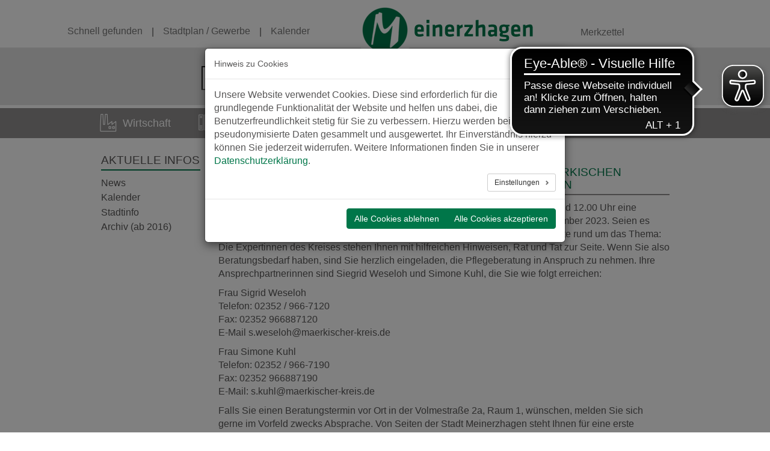

--- FILE ---
content_type: text/html; charset=utf-8
request_url: https://www.meinerzhagen.de/aktuelle-infos/detailseite-aktuelles/persoenlich-und-individuell-pflegeberatung-des-maerkischen-kreises-am-mittwoch-wieder-vor-ort-in-meinerzhagen
body_size: 11167
content:
<!DOCTYPE html>
<html lang="de">
<head>

<meta charset="utf-8">
<!-- 
	build by sitepackagebuilder.com

	This website is powered by TYPO3 - inspiring people to share!
	TYPO3 is a free open source Content Management Framework initially created by Kasper Skaarhoj and licensed under GNU/GPL.
	TYPO3 is copyright 1998-2026 of Kasper Skaarhoj. Extensions are copyright of their respective owners.
	Information and contribution at https://typo3.org/
-->


<link rel="icon" href="/typo3conf/ext/sit_configmeinerzhagen/Resources/Public/Icons/Favicon/favicon.ico" type="image/vnd.microsoft.icon">
<title>Persönlich und individuell: Pflegeberatung des Märkischen Kreises am Mittwoch wieder vor Ort in Meinerzhagen</title>
<meta http-equiv="x-ua-compatible" content="IE=edge">
<meta name="generator" content="TYPO3 CMS">
<meta name="viewport" content="initial-scale=1.0, width=device-width, maximum-scale=1.0, user-scalable=no">
<meta name="robots" content="index,follow">
<meta property="og:title" content="Persönlich und individuell: Pflegeberatung des Märkischen Kreises am Mittwoch wieder vor Ort in Meinerzhagen">
<meta property="og:type" content="article">
<meta property="og:url" content="http://www.meinerzhagen.de/aktuelle-infos/detailseite-aktuelles/persoenlich-und-individuell-pflegeberatung-des-maerkischen-kreises-am-mittwoch-wieder-vor-ort-in-meinerzhagen">
<meta property="og:image" content="http://www.meinerzhagen.de/fileadmin/_processed_/2/7/csm_20230918_Pflegeberatung__c__pixabay_2b5b7dbe20.png">
<meta property="og:image:width" content="500">
<meta property="og:image:height" content="500">
<meta name="twitter:card" content="summary">
<meta name="msapplication-tilecolor" content="#ffffff">
<meta name="msapplication-tileimage" content="/typo3conf/ext/sit_configmeinerzhagen/Resources/Public/Icons/Favicon/ms-icon-144x144.png">
<meta name="theme-color" content="#ffffff">
<meta name="apple-mobile-web-app-capable" content="no">


<link rel="stylesheet" href="/typo3temp/assets/css/7015c8c4ac5ff815b57530b221005fc6.css?1729196203" media="all">
<link rel="stylesheet" href="/typo3conf/ext/citko_abfall/Resources/Public/Css/citko_abfall.css?1750863017" media="all">
<link rel="stylesheet" href="/typo3conf/ext/citko_abfall/Resources/Public/JavaScript/Select2/css/select2.css?1750863017" media="screen">
<link rel="stylesheet" href="/typo3conf/ext/citko_abfall/Resources/Public/Css/ajaxsearch.css?1750863017" media="screen">
<link rel="stylesheet" href="/typo3conf/ext/cookieman/Resources/Public/Themes/bootstrap3-modal/cookieman-theme.min.css?1709753148" media="all">
<link rel="stylesheet" href="/typo3conf/ext/citko_galleryslider/Resources/Public/css/style.css?1760540356" media="all">
<link rel="stylesheet" href="/typo3conf/ext/citko_solr/Resources/Public/Css/basic.css?1744210037" media="screen">
<link rel="stylesheet" href="/typo3conf/ext/sit_configmeinerzhagen/Resources/Public/Css2/cookieman.css?1711367610" media="all">
<link rel="stylesheet" href="/typo3conf/ext/sit_configmeinerzhagen/Resources/Public/Css/layout.min.css?1717588180" media="all">



<script src="/typo3temp/assets/compressed/merged-8d96714914592be135adda3a5d387d3e-04914f7deaa35fd88345516e043eb1c0.js?1729196203"></script>


<link sizes="57x57" rel="apple-touch-icon" href="/typo3conf/ext/sit_configmeinerzhagen/Resources/Public/Icons/Favicon/apple-icon-57x57.png" />
<link sizes="60x60" rel="apple-touch-icon" href="/typo3conf/ext/sit_configmeinerzhagen/Resources/Public/Icons/Favicon/apple-icon-60x60.png" />
<link sizes="72x72" rel="apple-touch-icon" href="/typo3conf/ext/sit_configmeinerzhagen/Resources/Public/Icons/Favicon/apple-icon-72x72.png" />
<link sizes="76x76" rel="apple-touch-icon" href="/typo3conf/ext/sit_configmeinerzhagen/Resources/Public/Icons/Favicon/apple-icon-76x76.png" />
<link sizes="114x114" rel="apple-touch-icon" href="/typo3conf/ext/sit_configmeinerzhagen/Resources/Public/Icons/Favicon/apple-icon-114x114.png" />
<link sizes="120x120" rel="apple-touch-icon" href="/typo3conf/ext/sit_configmeinerzhagen/Resources/Public/Icons/Favicon/apple-icon-120x120.png" />
<link sizes="144x144" rel="apple-touch-icon" href="/typo3conf/ext/sit_configmeinerzhagen/Resources/Public/Icons/Favicon/apple-icon-144x144.png" />
<link sizes="152x152" rel="apple-touch-icon" href="/typo3conf/ext/sit_configmeinerzhagen/Resources/Public/Icons/Favicon/apple-icon-152x152.png" />
<link sizes="180x180" rel="apple-touch-icon" href="/typo3conf/ext/sit_configmeinerzhagen/Resources/Public/Icons/Favicon/apple-icon-180x180.png" />
<link sizes="192x192" rel="icon" href="/typo3conf/ext/sit_configmeinerzhagen/Resources/Public/Icons/Favicon/android-icon-192x192.png" type="image/png" />
<link sizes="32x32" rel="icon" href="/typo3conf/ext/sit_configmeinerzhagen/Resources/Public/Icons/Favicon/favicon-32x32.png" type="image/png" />
<link sizes="96x96" rel="icon" href="/typo3conf/ext/sit_configmeinerzhagen/Resources/Public/Icons/Favicon/favicon-96x96.png" type="image/png" />
<link sizes="16x16" rel="icon" href="/typo3conf/ext/sit_configmeinerzhagen/Resources/Public/Icons/Favicon/favicon-16x16.png" type="image/png" />
<link rel="manifest" href="/typo3conf/ext/sit_configmeinerzhagen/Resources/Public/Icons/Favicon/manifest.json" />
<link rel="canonical" href="https://www.meinerzhagen.de/aktuelle-infos/detailseite-aktuelles/persoenlich-und-individuell-pflegeberatung-des-maerkischen-kreises-am-mittwoch-wieder-vor-ort-in-meinerzhagen"/>
</head>
<body class="is-subsite">


        
        

        <!--[if lt IE 9]>
        <script src="https://oss.maxcdn.com/libs/html5shiv/3.7.0/html5shiv.js"></script>
        <script src="https://oss.maxcdn.com/libs/respond.js/1.4.2/respond.min.js"></script>
        <![endif]-->
   
        <!--[if IE 7]>
        <link rel="stylesheet" href="/typo3conf/ext/sit_configmeinerzhagen/Resources/Public/Css/layout-ie7.min.css" />
        <![endif]-->

        

        
        
        
        
        
        
        
        
        
        
        
        
        
        

        
        
        
    

        <script>
            var _environment={'appContext': 'Production'}
            var _app={};
        </script>
    


        
        
            
        

        <nav class="navbar navbar-default navbar-mz navbar-static-top navbar-mz-smaller navbar-static-top">
            <div class="brand">
                <a href="/"><img src="/typo3temp/assets/_processed_/b/e/csm_m_logo_round_d0102700a8.png"  class="logo"  alt="Meinerzhagen" title="zur Startseite" ><img src="/typo3conf/ext/sit_configmeinerzhagen/Resources/Public/Images/m_logo_schrift.png"  class="text"  alt="Meinerzhagen" title="zur Startseite" ></a>
            </div>

            <div class="container-fluid">
                <div class="navbar-header">
                    <button type="button" class="navbar-toggle" data-toggle="collapse" data-target="#menu_toggle">
                        <span class="sr-only">Navigation</span>
                        <span class="icon-bar"></span>
                        <span class="icon-bar"></span>
                        <span class="icon-bar"></span>
                    </button>
                </div>

                <div class="collapse navbar-collapse " id="menu_toggle">
                    <div class="nav-mz left">
                        <ul class="nav navbar-nav navbar-right"><li class="hidden"><a href="#page-top"></a></li><li id="dropdown-popular"><a href="#"><span class="hidden-sm">Schnell </span>gefunden</a><ul class="dropdown-menu dropdown-mz dropdown-popular"><li class="circle">Abstand</li><li><a href="/aktuelle-infos/news">News</a></li><li><a href="https://www.o-sp.de/meinerzhagen/">Stadtplanungsportal</a></li><li><a href="/rathaus/buergerservice/wahlen">Wahlen</a></li><li><a href="/aktuelle-infos/kalender/veranstaltungskalender-meinerzhagen">Veranstaltungskalender</a></li><li><a href="/rathaus/planen-bauen-wohnen/abfallkalender-online-und-abfuhrerinnerungen">Abfallkalender</a></li><li><a href="/aktuelle-infos/stadtinfo/oeffnungszeiten">Öffnungszeiten</a></li><li><a href="http://meinerzhagen.ratsinfomanagement.net/" target="_blank" rel="noreferrer">Ratsinformationssystem</a></li><li><a href="/aktuelle-infos/stadtinfo/webcam">Webcam</a></li><li><a href="https://portal.kommunale.it/meinerzhagen/">Serviceportal</a></li><li><a href="/rathaus/serviceportal/formulare">Formulare</a></li><li><a href="/aktuelle-infos/news/baustellen">Baustellen</a></li></ul></li><li class="seperator hidden-xs">|</li><li><a href="https://www.map-one.eu/Meinerzhagen/">Stadtplan / Gewerbe</a></li><li class="seperator hidden-xs">|</li><li><a href="/aktuelle-infos/kalender">Kalender</a></li></ul>
                    </div>

                    <div class="nav-mz right">
                        <ul class="nav navbar-nav navbar-left"><li id="dropdown-bookmark"><a href="#">Merkzettel</a><ul class="dropdown-menu dropdown-mz dropdown-bookmark"><li class="circle"></li><li><ul id="merkzettel"></ul></li></ul></li></ul>
                    </div>
                </div>
            </div>
        </nav>
    

        
        
        
                
            

        <header class="header-mz header-mz-smaller">
            
            
        <div class="search container-fluid">
            <div class="row">
                <div class="col-sm-3"></div>
                <div class="col-sm-6">
                            <form method="get" class="form-search" action="/suche" id="searchform">
            <label for="search_q" class="hidden">Schnell-Suche</label>
            <i class="mz mz-lupe"></i>
            <input type="search" id="search_q" placeholder="Geben Sie hier Ihren Suchbegriff ein!" name="q" autocomplete="off" />
            <input type="submit" name="searchsubmit" id="searchsubmit" value="suchen"  class="hidden"/>
            <a href="/#" onclick="$('#searchform').submit(); return false;" id="startsearch" title="Hier klicken um die Suche auszuführen">
                <span class="hidden">Suche starten</span>
            </a>
        </form>

        <div id="solr-ajax-searchresult" class="results"></div>
                </div>
                <div class="col-sm-3"></div>
            </div>
        </div>
    

            
                    
        <div class="icons container-fluid standardseite">
            <div class="border hidden-xs"></div>
            <div class="container">
                <div class="row">
                    <div class="listitem col-xs-2 col-sm-2 col-md-10-6th col-md-offset-1"><a href="/wirtschaft" uid="16"><i class="mz mz-wirtschaft"></i><div class="text"><span class="hidden-xs">Wirtschaft</span></div></a></div><div class="listitem col-xs-2 col-sm-2 col-md-10-6th"><a href="/rathaus" uid="17"><i class="mz mz-verwaltung"></i><div class="text"><span class="hidden-xs">Rathaus</span></div></a></div><div class="listitem col-xs-2 col-sm-2 col-md-10-6th"><a href="/tourismus" uid="18"><i class="mz mz-tourismus-freizeit"></i><div class="text"><span class="hidden-xs">Tourismus</span></div></a></div><div class="listitem col-xs-2 col-sm-2 col-md-10-6th"><a href="/familie" uid="19"><i class="mz mz-familie"></i><div class="text"><span class="hidden-xs">Familie</span></div></a></div><div class="listitem col-xs-2 col-sm-2 col-md-10-6th"><a href="/bildung" uid="20"><i class="mz mz-bildung"></i><div class="text"><span class="hidden-xs">Bildung</span></div></a></div><div class="listitem col-xs-2 col-sm-2 col-md-10-6th active"><a href="/aktuelle-infos/news" uid="21"><i class="mz mz-aktuelles"></i><div class="text"><span class="hidden-xs">Aktuelle Infos</span></div></a></div><div class="subm overlay-menu-mz" id="id16" uid="16"><a href="/wirtschaft" class="hidden">Wirtschaft</a><div class="row"><div class="col-sm-3"><a href="/wirtschaft/wirtschaft"><h3 class="underline-green">Wirtschaft</h3></a><ul class="no-bullets"><li><a href="/wirtschaft/wirtschaft/wirtschaftsstandort">Wirtschaftsstandort</a></li><li><a href="/wirtschaft/wirtschaft/wirtschaftsfoerderung">Wirtschaftsförderung</a></li></ul></div><div class="col-sm-3"><a href="/wirtschaft/vor-ort"><h3 class="underline-green">Vor Ort</h3></a><ul class="no-bullets"><li><a href="/wirtschaft/vor-ort/branchenregister">Branchenregister</a></li><li><a href="/wirtschaft/vor-ort/neueroeffnung-und-umzuege">Neueröffnung und Umzüge</a></li><li><a href="/wirtschaft/vor-ort/gewerbegebiete">Gewerbegebiete</a></li><li><a href="/wirtschaft/vor-ort/immobilienboerse">Immobilienbörse</a></li><li><a href="/wirtschaft/vor-ort/einzelhandel">Einzelhandel</a></li><li><a href="/wirtschaft/vor-ort/fachkraefte">Fachkräfte</a></li><li><a href="/aktuelle-infos/news/ausschreibungen">Ausschreibungen</a></li></ul></div><div class="col-sm-3"><a href="/wirtschaft/extras"><h3 class="underline-green">Extras</h3></a><ul class="no-bullets"><li><a href="/wirtschaft/extras/foerdermoeglichkeiten-fuer-unternehmen">Fördermöglichkeiten für Unternehmen</a></li><li><a href="/wirtschaft/extras/informationen-links">Informationen / Links</a></li><li><a href="/rathaus/planen-bauen-wohnen/stadtplanung-stadtentwicklung/stadtentwicklung/regionale-2013">Regionale 2013</a></li><li><a href="/rathaus/planen-bauen-wohnen/stadtplanung-stadtentwicklung/stadtentwicklung/leader-foerderprogramm-laendlicher-raum">Projekt LEADER</a></li><li><a href="/wirtschaft/extras/stadt-mit-vielen-facetten">Stadt mit vielen Facetten</a></li></ul></div><div class="col-sm-3"><a href="/wirtschaft/aktuelles-aus-wirtschaft"><h3 class="underline-green">Aktuelles aus "Wirtschaft"</h3></a><ul class="no-bullets"><li><a href="/wirtschaft/aktuelles-aus-wirtschaft/aktuelles">Aktuelles</a></li></ul></div></div></div><div class="subm overlay-menu-mz" id="id17" uid="17"><a href="/rathaus" class="hidden">Rathaus</a><div class="row"><div class="col-sm-3"><a href="/rathaus/serviceportal"><h3 class="underline-green">Bürgerservice</h3></a><ul class="no-bullets"><li><a href="/rathaus/serviceportal/anliegen-a-z">Anliegen A-Z</a></li><li><a href="/rathaus/buergerservice/ansprechpartner">Ansprechpartner</a></li><li><a href="/rathaus/buergerservice/breitbandausbau">Breitbandausbau und Mobilfunk</a></li><li><a href="https://portal.kommunale.it/meinerzhagen/">Serviceportal</a></li><li><a href="https://meinerzhagen.ratsinfomanagement.net/" target="_blank" rel="noreferrer">Ratsinformationssystem</a></li><li><a href="/rathaus/serviceportal/formulare">Formulare</a></li><li><a href="/rathaus/katastrophenschutz">Bevölkerungsschutz</a></li><li><a href="/rathaus/buergerservice/klimaschutz">Klimaschutz</a></li><li><a href="/rathaus/planen-bauen-wohnen/stadtplanung-stadtentwicklung/stadtentwicklung/regionale-2013">Regionale 2013</a></li><li><a href="/rathaus/buergerservice/wahlen">Wahlen</a></li><li><a href="/rathaus/buergerservice/ortsrecht">Ortsrecht</a></li><li><a href="/aktuelle-infos/stadtinfo">Stadtinfo</a></li><li><a href="/aktuelle-infos/stadtinfo/oeffnungszeiten">Öffnungszeiten</a></li></ul></div><div class="col-sm-3"><a href="/rathaus/zentrale-dienste"><h3 class="underline-green">Zentrale Dienste</h3></a><ul class="no-bullets"><li><a href="/rathaus/zentrale-dienste/organisation">Organisation</a></li><li><a href="/rathaus/zentrale-dienste/finanzen">Finanzen</a></li><li><a href="/rathaus/zentrale-dienste/partnerstaedte">Partnerstädte</a></li><li><a href="/rathaus/zentrale-dienste/gleichstellungsbeauftragte">Gleichstellungsbeauftragte</a></li><li><a href="/rathaus/zentrale-dienste/datenschutzbeauftragter">Datenschutzbeauftragter</a></li><li><a href="/rathaus/zentrale-dienste/personalrat">Personalrat</a></li><li><a href="/rathaus/zentrale-dienste/schwerbehindertenshyvertretung">Schwerbehinderten&shyvertretung</a></li></ul></div><div class="col-sm-3"><a href="/rathaus/planen-bauen-wohnen"><h3 class="underline-green">Planen, Bauen & Wohnen</h3></a><ul class="no-bullets"><li><a href="/rathaus/planen-bauen-wohnen/stadtplanung-stadtentwicklung">Stadtplanung / Stadtentwicklung</a></li><li><a href="/rathaus/planen-bauen-wohnen/regionale-2025">REGIONALE 2025</a></li><li><a href="/rathaus/planen-bauen-wohnen/strassen-abwasser-gewaesser">Straßen, Abwasser, Gewässer</a></li><li><a href="/rathaus/planen-bauen-wohnen/gruen-und-freiflaechen-friedhoefe">Grün- und Freiflächen, Friedhöfe</a></li><li><a href="/rathaus/planen-bauen-wohnen/oeffentliche-gebaeude">Öffentliche Gebäude</a></li><li><a href="/rathaus/planen-bauen-wohnen/denkmalschutz-pflege">Denkmalschutz & -pflege</a></li><li><a href="/rathaus/planen-bauen-wohnen/gebuehren-und-beitraege">Gebühren und Beiträge</a></li><li><a href="/rathaus/planen-bauen-wohnen/abfallentsorgung">Abfallentsorgung</a></li><li><a href="/rathaus/planen-bauen-wohnen/baubetriebshof">Baubetriebshof</a></li><li><a href="/rathaus/planen-bauen-wohnen/vermessung">Vermessung</a></li><li><a href="/rathaus/planen-bauen-wohnen/strassen-und-wegekonzept">Straßen- und Wegekonzept</a></li><li><a href="/rathaus/planen-bauen-wohnen/laendliches-wegenetzkonzept">ländliches Wegenetzkonzept</a></li><li><a href="/rathaus/planen-bauen-wohnen/aktuelles">Aktuelles</a></li></ul></div><div class="col-sm-3"><a href="/rathaus/aktuelles-aus-rathaus"><h3 class="underline-green">Aktuelles aus "Rathaus"</h3></a><ul class="no-bullets"><li><a href="/rathaus/aktuelles-aus-rathaus/aktuelles">Aktuelles</a></li><li><a href="/aktuelle-infos/news/bekanntmachungen">Bekanntmachungen</a></li><li><a href="/aktuelle-infos/news/ausschreibungen">Ausschreibungen</a></li><li><a href="/aktuelle-infos/news/stellenangebote">Stellenangebote</a></li><li><a href="/aktuelle-infos/vergaben">Vergaben</a></li></ul></div></div></div><div class="subm overlay-menu-mz" id="id18" uid="18"><a href="/tourismus" class="hidden">Tourismus</a><div class="row"><div class="col-sm-3"><a href="/tourismus/sauerland-hoehenflug"><h3 class="underline-green">Sauerland Höhenflug</h3></a><ul class="no-bullets"><li><a href="/tourismus/sauerland-hoehenflug/anfahrt">Anfahrt</a></li><li><a href="/tourismus/sauerland-hoehenflug/fernwanderweg-sauerland-hoehenflug">Fernwanderweg Sauerland Höhenflug</a></li><li><a href="/tourismus/sauerland-hoehenflug/zuwege-sauerland-hoehenflug">Zuwege Sauerland Höhenflug</a></li><li><a href="/tourismus/sauerland-hoehenflug/rundwanderweg-sauerland-hoehenflug">Rundwanderweg Sauerland Höhenflug</a></li></ul></div><div class="col-sm-3"><a href="/tourismus/aktiv"><h3 class="underline-green">Aktiv</h3></a><ul class="no-bullets"><li><a href="https://www.wanderbares-m.de/stadtspaziergang-meinerzhagen/">Stadtspaziergang</a></li><li><a href="/tourismus/aktiv/wandern">Wandern</a></li><li><a href="/tourismus/aktiv/freizeitangebote">Freizeitangebote</a></li><li><a href="/tourismus/aktiv/sehenswertes">Sehenswertes</a></li><li><a href="/tourismus/aktiv/erlebnis-natur">Erlebnis Natur</a></li></ul></div><div class="col-sm-3"><a href="/tourismus/gastronomie-und-uebernachtung"><h3 class="underline-green">Gastronomie und Übernachtung</h3></a><ul class="no-bullets"><li><a href="/tourismus/gastronomie-und-uebernachtung/uebernachtung">Übernachtung</a></li><li><a href="/tourismus/gastronomie-und-uebernachtung/gastronomie">Gastronomie</a></li></ul></div><div class="col-sm-3"><a href="/tourismus/aktuelles-aus-tourismus"><h3 class="underline-green">Aktuelles aus "Tourismus"</h3></a><ul class="no-bullets"><li><a href="/aktuelle-infos/kalender/veranstaltungskalender-meinerzhagen">Veranstaltungskalender Meinerzhagen</a></li><li><a href="/tourismus/aktuelles-aus-tourismus/bestellformular-fuer-infomaterial">Bestellformular für Infomaterial</a></li><li><a href="/tourismus/aktuelles-aus-tourismus/tourismusverbaende">Tourismusverbände</a></li></ul></div></div></div><div class="subm overlay-menu-mz" id="id19" uid="19"><a href="/familie" class="hidden">Familie</a><div class="row"><div class="col-sm-3"><a href="/familie/leben-in-meinerzhagen"><h3 class="underline-green">Leben in Meinerzhagen</h3></a><ul class="no-bullets"><li><a href="/familie/leben-in-meinerzhagen/wohnen-in-meinerzhagen">Wohnen in Meinerzhagen</a></li><li><a href="/familie/leben-in-meinerzhagen/awo-beratungsstelle">AWO - Beratungsstelle</a></li><li><a href="/familie/leben-in-meinerzhagen/ehrenamt">Ehrenamt</a></li><li><a href="/familie/leben-in-meinerzhagen/angebote-fuer-senioren">Angebote für Senioren</a></li><li><a href="/familie/leben-in-meinerzhagen/gemeinnuetzige-einrichtungen-und-beratungsstellen">Gemeinnützige Einrichtungen und Beratungsstellen</a></li></ul></div><div class="col-sm-3"><a href="/familie/arbeiten-in-meinerzhagen"><h3 class="underline-green">Arbeiten in Meinerzhagen</h3></a><ul class="no-bullets"><li><a href="/wirtschaft/wirtschaft/wirtschaftsstandort">Wirtschaftsstandort Meinerzhagen</a></li><li><a href="http://www.jobboerse.arbeitsagentur.de/">Stellenangebote in Meinerzhagen (Agentur für Arbeit)</a></li><li><a href="/familie/leben-in-meinerzhagen/ehrenamt">Ehrenamt</a></li><li><a href="/wirtschaft/vor-ort/gewerbegebiete">Gewerbegebiete</a></li><li><a href="/aktuelle-infos/stadtinfo/zahlen-daten-fakten">Zahlen, Daten, Fakten</a></li></ul></div><div class="col-sm-3"><a href="/familie/aufwachsen-in-meinerzhagen"><h3 class="underline-green">Aufwachsen in Meinerzhagen</h3></a><ul class="no-bullets"><li><a href="/familie/aufwachsen-in-meinerzhagen/neugeborenenempfang">Neugeborenenempfang</a></li><li><a href="/familie/aufwachsen-in-meinerzhagen/kinderbetreuung">Kinderbetreuung</a></li><li><a href="/rathaus/planen-bauen-wohnen/gruen-und-freiflaechen-friedhoefe/spielplaetze">Spielplätze in Meinerzhagen</a></li><li><a href="/familie/aufwachsen-in-meinerzhagen/jugendzentrum-meinerzhagen">Jugendzentrum Meinerzhagen</a></li><li><a href="/familie/aufwachsen-in-meinerzhagen/jugendtreff-valbert">Jugendtreff Valbert</a></li><li><a href="/familie/aufwachsen-in-meinerzhagen/mobile/aufsuchende-jugenarbeit-meinerzhagen">Mobile/Aufsuchende Jugendarbeit</a></li><li><a href="/bildung/schulbildung">Schulen in Meinerzhagen</a></li></ul></div><div class="col-sm-3"><a href="/familie/aktuelles-aus-familie"><h3 class="underline-green">Aktuelles aus "Familie"</h3></a></div></div></div><div class="subm overlay-menu-mz" id="id20" uid="20"><a href="/bildung" class="hidden">Bildung</a><div class="row"><div class="col-sm-3"><a href="/bildung/schulbildung"><h3 class="underline-green">Schulbildung</h3></a><ul class="no-bullets"><li><a href="/bildung/schulbildung/formular-einschulung">Formular Einschulung</a></li><li><a href="https://www.meinerzhagen.de/rathaus/serviceportal/anliegen-a-z/offener-ganztag">Offener Ganztag</a></li><li><a href="/familie/aufwachsen-in-meinerzhagen/kinderbetreuung">Vorschulzeit</a></li><li><a href="/bildung/schulbildung/schulen-in-meinerzhagen">Schulen in Meinerzhagen</a></li><li><a href="/bildung/schulbildung/sonderpaedagogische-foerderung-und-inklusion">Sonderpädagogische Förderung und Inklusion</a></li><li><a href="/bildung/schulbildung/schulpsychologische-beratungsstelle">Schulpsychologische Beratungsstelle</a></li><li><a href="/bildung/schulbildung/herkunftssprachlicher-unterricht">Herkunftssprachlicher Unterricht</a></li></ul></div><div class="col-sm-3"><a href="/bildung/weitere-bildungsangebote"><h3 class="underline-green">Weitere Bildungsangebote</h3></a><ul class="no-bullets"><li><a href="/bildung/weitere-bildungsangebote/musikschule-volmetal">Musikschule Volmetal</a></li><li><a href="/bildung/weitere-bildungsangebote/stadtbuecherei-meinerzhagen">Stadtbücherei Meinerzhagen</a></li></ul></div><div class="col-sm-3"><a href="/bildung/kultur-und-sport"><h3 class="underline-green">Kultur und Sport</h3></a><ul class="no-bullets"><li><a href="/tourismus/aktiv/freizeitangebote/sport">Sport</a></li><li><a href="/tourismus/aktiv/freizeitangebote/kultur-erleben">Kultur erleben</a></li><li><a href="/bildung/kultur-und-sport/stadtarchiv">Stadtarchiv</a></li><li><a href="/bildung/kultur-und-sport/stadtgeschichte">Stadtgeschichte</a></li><li><a href="/bildung/kultur-und-sport/stadthalle-meinerzhagen">Stadthalle Meinerzhagen</a></li><li><a href="/bildung/kultur-und-sport/heimat-preis">Heimat-Preis</a></li></ul></div><div class="col-sm-3"><a href="/bildung/aktuelles-aus-bildung"><h3 class="underline-green">Aktuelles aus "Bildung"</h3></a></div></div></div><div class="subm overlay-menu-mz" id="id21" uid="21"><a href="/aktuelle-infos/news" class="hidden">Aktuelle Infos</a><div class="row"><div class="col-sm-3"><a href="/aktuelle-infos/news"><h3 class="underline-green">News</h3></a><ul class="no-bullets"><li><a href="/aktuelle-infos/news/bekanntmachungen">Bekanntmachungen</a></li><li><a href="/aktuelle-infos/news/ausschreibungen">Ausschreibungen</a></li><li><a href="/aktuelle-infos/news/stellenangebote">Stellenangebote</a></li><li><a href="/aktuelle-infos/news/baustellen">Baustellen</a></li><li><a href="/aktuelle-infos/vergaben">Vergaben</a></li></ul></div><div class="col-sm-3"><a href="/aktuelle-infos/kalender"><h3 class="underline-green">Kalender</h3></a><ul class="no-bullets"><li><a href="/aktuelle-infos/kalender/veranstaltungskalender-meinerzhagen">Veranstaltungskalender Meinerzhagen</a></li><li><a href="http://www.kuk-verein.de/">KUK: Verein für Kultur und Kommunikation</a></li><li><a href="http://meinerzhagen.ratsinfomanagement.net/termine">Sitzungstermine</a></li></ul></div><div class="col-sm-3"><a href="/aktuelle-infos/stadtinfo"><h3 class="underline-green">Stadtinfo</h3></a><ul class="no-bullets"><li><a href="/aktuelle-infos/stadtinfo/oeffnungszeiten">Öffnungszeiten</a></li><li><a href="/aktuelle-infos/stadtinfo/bankverbindung-der-stadtverwaltung">Bankverbindung der Stadtverwaltung</a></li><li><a href="/aktuelle-infos/stadtinfo/zahlen-daten-fakten">Zahlen-Daten-Fakten</a></li><li><a href="/aktuelle-infos/stadtinfo/anfahrt-und-stadtplan">Anfahrt und Stadtplan</a></li><li><a href="/aktuelle-infos/stadtinfo/webcam">Webcam</a></li><li><a href="/aktuelle-infos/stadtinfo/notdienst">Notdienst</a></li><li><a href="/aktuelle-infos/stadtinfo/freies-wlan-meinerzhagen">Freies WLAN Meinerzhagen</a></li><li><a href="/bildung/kultur-und-sport/stadtgeschichte">Stadtgeschichte</a></li><li><a href="/wirtschaft/vor-ort/branchenregister">Was finde ich wo?</a></li><li><a href="/aktuelle-infos/stadtinfo/parkmoeglichkeiten-innenstadt">Parkmöglichkeiten Innenstadt</a></li></ul></div><div class="col-sm-3"><a href="/aktuelle-infos/archiv-ab-2016"><h3 class="underline-green">Archiv (ab 2016)</h3></a></div></div></div><div class="subm overlay-menu-mz" id="id1045" uid="1045"><a href="/ukrainehilfe" class="hidden">Ukrainehilfe</a><div class="row"><div class="col-sm-3"><a href="/aktuelle-infos-ukraine-hilfe"><h3 class="underline-green">Aktuelle Infos Ukrainehilfe / Актуальна інформація</h3></a></div><div class="col-sm-3"><a href="/ukrainehilfe/angebote-fuer-gefluechtete-1/angebote-/-propoziciji"><h3 class="underline-green">Angebote für Geflüchtete / ПРОПОЗИЦІЯ ДЛЯ БІЖЕНЦІВ</h3></a></div></div></div><div class="subm overlay-menu-mz hidden" id="id1140" uid="1140"><a href="/850-jahre" class="hidden">850 Jahre</a></div><div class="subm overlay-menu-mz hidden" id="id1139" uid="1139"><a href="/2" class="hidden">Kontakt</a></div>
                </div>
            </div>
        </div>
    
                
        </header>
    

        <div class="submenu-wrapper">
            <div class="container-fluid submenu">
                <div class="row subm" id="id16" uid="16" style="display: none;"><a href="/wirtschaft" class="hidden">Wirtschaft</a><div class="col-lg-3 col-xs-6 col-sm-3 col-md-3 col-md-offset-0"><a href="/wirtschaft/wirtschaft"><h3>Wirtschaft</h3></a><ul><li><a href="/wirtschaft/wirtschaft/wirtschaftsstandort">Wirtschaftsstandort</a></li><li><a href="/wirtschaft/wirtschaft/wirtschaftsfoerderung">Wirtschaftsförderung</a></li></ul></div><div class="col-lg-3 col-xs-6 col-sm-3 col-md-2"><a href="/wirtschaft/vor-ort"><h3>Vor Ort</h3></a><ul><li><a href="/wirtschaft/vor-ort/branchenregister">Branchenregister</a></li><li><a href="/wirtschaft/vor-ort/neueroeffnung-und-umzuege">Neueröffnung und Umzüge</a></li><li><a href="/wirtschaft/vor-ort/gewerbegebiete">Gewerbegebiete</a></li><li><a href="/wirtschaft/vor-ort/immobilienboerse">Immobilienbörse</a></li><li><a href="/wirtschaft/vor-ort/einzelhandel">Einzelhandel</a></li><li><a href="/wirtschaft/vor-ort/fachkraefte">Fachkräfte</a></li><li><a href="/aktuelle-infos/news/ausschreibungen">Ausschreibungen</a></li></ul></div><div class="col-lg-3 col-xs-6 col-sm-3 col-md-2"><a href="/wirtschaft/extras"><h3>Extras</h3></a><ul><li><a href="/wirtschaft/extras/foerdermoeglichkeiten-fuer-unternehmen">Fördermöglichkeiten für Unternehmen</a></li><li><a href="/wirtschaft/extras/informationen-links">Informationen / Links</a></li><li><a href="/rathaus/planen-bauen-wohnen/stadtplanung-stadtentwicklung/stadtentwicklung/regionale-2013">Regionale 2013</a></li><li><a href="/rathaus/planen-bauen-wohnen/stadtplanung-stadtentwicklung/stadtentwicklung/leader-foerderprogramm-laendlicher-raum">Projekt LEADER</a></li><li><a href="/wirtschaft/extras/stadt-mit-vielen-facetten">Stadt mit vielen Facetten</a></li></ul></div><div class="col-lg-3 col-xs-6 col-sm-3 col-md-2"><a href="/wirtschaft/aktuelles-aus-wirtschaft"><h3>Aktuelles aus "Wirtschaft"</h3></a><ul><li><a href="/wirtschaft/aktuelles-aus-wirtschaft/aktuelles">Aktuelles</a></li></ul></div></div><div class="row subm" id="id17" uid="17" style="display: none;"><a href="/rathaus" class="hidden">Rathaus</a><div class="col-lg-3 col-xs-6 col-sm-3 col-md-3 col-md-offset-0"><a href="/rathaus/serviceportal"><h3>Bürgerservice</h3></a><ul><li><a href="/rathaus/serviceportal/anliegen-a-z">Anliegen A-Z</a></li><li><a href="/rathaus/buergerservice/ansprechpartner">Ansprechpartner</a></li><li><a href="/rathaus/buergerservice/breitbandausbau">Breitbandausbau und Mobilfunk</a></li><li><a href="https://portal.kommunale.it/meinerzhagen/">Serviceportal</a></li><li><a href="https://meinerzhagen.ratsinfomanagement.net/" target="_blank" rel="noreferrer">Ratsinformationssystem</a></li><li><a href="/rathaus/serviceportal/formulare">Formulare</a></li><li><a href="/rathaus/katastrophenschutz">Bevölkerungsschutz</a></li><li><a href="/rathaus/buergerservice/klimaschutz">Klimaschutz</a></li><li><a href="/rathaus/planen-bauen-wohnen/stadtplanung-stadtentwicklung/stadtentwicklung/regionale-2013">Regionale 2013</a></li><li><a href="/rathaus/buergerservice/wahlen">Wahlen</a></li><li><a href="/rathaus/buergerservice/ortsrecht">Ortsrecht</a></li><li><a href="/aktuelle-infos/stadtinfo">Stadtinfo</a></li><li><a href="/aktuelle-infos/stadtinfo/oeffnungszeiten">Öffnungszeiten</a></li></ul></div><div class="col-lg-3 col-xs-6 col-sm-3 col-md-2"><a href="/rathaus/zentrale-dienste"><h3>Zentrale Dienste</h3></a><ul><li><a href="/rathaus/zentrale-dienste/organisation">Organisation</a></li><li><a href="/rathaus/zentrale-dienste/finanzen">Finanzen</a></li><li><a href="/rathaus/zentrale-dienste/partnerstaedte">Partnerstädte</a></li><li><a href="/rathaus/zentrale-dienste/gleichstellungsbeauftragte">Gleichstellungsbeauftragte</a></li><li><a href="/rathaus/zentrale-dienste/datenschutzbeauftragter">Datenschutzbeauftragter</a></li><li><a href="/rathaus/zentrale-dienste/personalrat">Personalrat</a></li><li><a href="/rathaus/zentrale-dienste/schwerbehindertenshyvertretung">Schwerbehinderten&shyvertretung</a></li></ul></div><div class="col-lg-3 col-xs-6 col-sm-3 col-md-2"><a href="/rathaus/planen-bauen-wohnen"><h3>Planen, Bauen & Wohnen</h3></a><ul><li><a href="/rathaus/planen-bauen-wohnen/stadtplanung-stadtentwicklung">Stadtplanung / Stadtentwicklung</a></li><li><a href="/rathaus/planen-bauen-wohnen/regionale-2025">REGIONALE 2025</a></li><li><a href="/rathaus/planen-bauen-wohnen/strassen-abwasser-gewaesser">Straßen, Abwasser, Gewässer</a></li><li><a href="/rathaus/planen-bauen-wohnen/gruen-und-freiflaechen-friedhoefe">Grün- und Freiflächen, Friedhöfe</a></li><li><a href="/rathaus/planen-bauen-wohnen/oeffentliche-gebaeude">Öffentliche Gebäude</a></li><li><a href="/rathaus/planen-bauen-wohnen/denkmalschutz-pflege">Denkmalschutz & -pflege</a></li><li><a href="/rathaus/planen-bauen-wohnen/gebuehren-und-beitraege">Gebühren und Beiträge</a></li><li><a href="/rathaus/planen-bauen-wohnen/abfallentsorgung">Abfallentsorgung</a></li><li><a href="/rathaus/planen-bauen-wohnen/baubetriebshof">Baubetriebshof</a></li><li><a href="/rathaus/planen-bauen-wohnen/vermessung">Vermessung</a></li><li><a href="/rathaus/planen-bauen-wohnen/strassen-und-wegekonzept">Straßen- und Wegekonzept</a></li><li><a href="/rathaus/planen-bauen-wohnen/laendliches-wegenetzkonzept">ländliches Wegenetzkonzept</a></li><li><a href="/rathaus/planen-bauen-wohnen/aktuelles">Aktuelles</a></li></ul></div><div class="col-lg-3 col-xs-6 col-sm-3 col-md-2"><a href="/rathaus/aktuelles-aus-rathaus"><h3>Aktuelles aus "Rathaus"</h3></a><ul><li><a href="/rathaus/aktuelles-aus-rathaus/aktuelles">Aktuelles</a></li><li><a href="/aktuelle-infos/news/bekanntmachungen">Bekanntmachungen</a></li><li><a href="/aktuelle-infos/news/ausschreibungen">Ausschreibungen</a></li><li><a href="/aktuelle-infos/news/stellenangebote">Stellenangebote</a></li><li><a href="/aktuelle-infos/vergaben">Vergaben</a></li></ul></div></div><div class="row subm" id="id18" uid="18" style="display: none;"><a href="/tourismus" class="hidden">Tourismus</a><div class="col-lg-3 col-xs-6 col-sm-3 col-md-3 col-md-offset-0"><a href="/tourismus/sauerland-hoehenflug"><h3>Sauerland Höhenflug</h3></a><ul><li><a href="/tourismus/sauerland-hoehenflug/anfahrt">Anfahrt</a></li><li><a href="/tourismus/sauerland-hoehenflug/fernwanderweg-sauerland-hoehenflug">Fernwanderweg Sauerland Höhenflug</a></li><li><a href="/tourismus/sauerland-hoehenflug/zuwege-sauerland-hoehenflug">Zuwege Sauerland Höhenflug</a></li><li><a href="/tourismus/sauerland-hoehenflug/rundwanderweg-sauerland-hoehenflug">Rundwanderweg Sauerland Höhenflug</a></li></ul></div><div class="col-lg-3 col-xs-6 col-sm-3 col-md-2"><a href="/tourismus/aktiv"><h3>Aktiv</h3></a><ul><li><a href="https://www.wanderbares-m.de/stadtspaziergang-meinerzhagen/">Stadtspaziergang</a></li><li><a href="/tourismus/aktiv/wandern">Wandern</a></li><li><a href="/tourismus/aktiv/freizeitangebote">Freizeitangebote</a></li><li><a href="/tourismus/aktiv/sehenswertes">Sehenswertes</a></li><li><a href="/tourismus/aktiv/erlebnis-natur">Erlebnis Natur</a></li></ul></div><div class="col-lg-3 col-xs-6 col-sm-3 col-md-2"><a href="/tourismus/gastronomie-und-uebernachtung"><h3>Gastronomie und Übernachtung</h3></a><ul><li><a href="/tourismus/gastronomie-und-uebernachtung/uebernachtung">Übernachtung</a></li><li><a href="/tourismus/gastronomie-und-uebernachtung/gastronomie">Gastronomie</a></li></ul></div><div class="col-lg-3 col-xs-6 col-sm-3 col-md-2"><a href="/tourismus/aktuelles-aus-tourismus"><h3>Aktuelles aus "Tourismus"</h3></a><ul><li><a href="/aktuelle-infos/kalender/veranstaltungskalender-meinerzhagen">Veranstaltungskalender Meinerzhagen</a></li><li><a href="/tourismus/aktuelles-aus-tourismus/bestellformular-fuer-infomaterial">Bestellformular für Infomaterial</a></li><li><a href="/tourismus/aktuelles-aus-tourismus/tourismusverbaende">Tourismusverbände</a></li></ul></div></div><div class="row subm" id="id19" uid="19" style="display: none;"><a href="/familie" class="hidden">Familie</a><div class="col-lg-3 col-xs-6 col-sm-3 col-md-3 col-md-offset-0"><a href="/familie/leben-in-meinerzhagen"><h3>Leben in Meinerzhagen</h3></a><ul><li><a href="/familie/leben-in-meinerzhagen/wohnen-in-meinerzhagen">Wohnen in Meinerzhagen</a></li><li><a href="/familie/leben-in-meinerzhagen/awo-beratungsstelle">AWO - Beratungsstelle</a></li><li><a href="/familie/leben-in-meinerzhagen/ehrenamt">Ehrenamt</a></li><li><a href="/familie/leben-in-meinerzhagen/angebote-fuer-senioren">Angebote für Senioren</a></li><li><a href="/familie/leben-in-meinerzhagen/gemeinnuetzige-einrichtungen-und-beratungsstellen">Gemeinnützige Einrichtungen und Beratungsstellen</a></li></ul></div><div class="col-lg-3 col-xs-6 col-sm-3 col-md-2"><a href="/familie/arbeiten-in-meinerzhagen"><h3>Arbeiten in Meinerzhagen</h3></a><ul><li><a href="/wirtschaft/wirtschaft/wirtschaftsstandort">Wirtschaftsstandort Meinerzhagen</a></li><li><a href="http://www.jobboerse.arbeitsagentur.de/">Stellenangebote in Meinerzhagen (Agentur für Arbeit)</a></li><li><a href="/familie/leben-in-meinerzhagen/ehrenamt">Ehrenamt</a></li><li><a href="/wirtschaft/vor-ort/gewerbegebiete">Gewerbegebiete</a></li><li><a href="/aktuelle-infos/stadtinfo/zahlen-daten-fakten">Zahlen, Daten, Fakten</a></li></ul></div><div class="col-lg-3 col-xs-6 col-sm-3 col-md-2"><a href="/familie/aufwachsen-in-meinerzhagen"><h3>Aufwachsen in Meinerzhagen</h3></a><ul><li><a href="/familie/aufwachsen-in-meinerzhagen/neugeborenenempfang">Neugeborenenempfang</a></li><li><a href="/familie/aufwachsen-in-meinerzhagen/kinderbetreuung">Kinderbetreuung</a></li><li><a href="/rathaus/planen-bauen-wohnen/gruen-und-freiflaechen-friedhoefe/spielplaetze">Spielplätze in Meinerzhagen</a></li><li><a href="/familie/aufwachsen-in-meinerzhagen/jugendzentrum-meinerzhagen">Jugendzentrum Meinerzhagen</a></li><li><a href="/familie/aufwachsen-in-meinerzhagen/jugendtreff-valbert">Jugendtreff Valbert</a></li><li><a href="/familie/aufwachsen-in-meinerzhagen/mobile/aufsuchende-jugenarbeit-meinerzhagen">Mobile/Aufsuchende Jugendarbeit</a></li><li><a href="/bildung/schulbildung">Schulen in Meinerzhagen</a></li></ul></div><div class="col-lg-3 col-xs-6 col-sm-3 col-md-2"><a href="/familie/aktuelles-aus-familie"><h3>Aktuelles aus "Familie"</h3></a></div></div><div class="row subm" id="id20" uid="20" style="display: none;"><a href="/bildung" class="hidden">Bildung</a><div class="col-lg-3 col-xs-6 col-sm-3 col-md-3 col-md-offset-0"><a href="/bildung/schulbildung"><h3>Schulbildung</h3></a><ul><li><a href="/bildung/schulbildung/formular-einschulung">Formular Einschulung</a></li><li><a href="https://www.meinerzhagen.de/rathaus/serviceportal/anliegen-a-z/offener-ganztag">Offener Ganztag</a></li><li><a href="/familie/aufwachsen-in-meinerzhagen/kinderbetreuung">Vorschulzeit</a></li><li><a href="/bildung/schulbildung/schulen-in-meinerzhagen">Schulen in Meinerzhagen</a></li><li><a href="/bildung/schulbildung/sonderpaedagogische-foerderung-und-inklusion">Sonderpädagogische Förderung und Inklusion</a></li><li><a href="/bildung/schulbildung/schulpsychologische-beratungsstelle">Schulpsychologische Beratungsstelle</a></li><li><a href="/bildung/schulbildung/herkunftssprachlicher-unterricht">Herkunftssprachlicher Unterricht</a></li></ul></div><div class="col-lg-3 col-xs-6 col-sm-3 col-md-2"><a href="/bildung/weitere-bildungsangebote"><h3>Weitere Bildungsangebote</h3></a><ul><li><a href="/bildung/weitere-bildungsangebote/musikschule-volmetal">Musikschule Volmetal</a></li><li><a href="/bildung/weitere-bildungsangebote/stadtbuecherei-meinerzhagen">Stadtbücherei Meinerzhagen</a></li></ul></div><div class="col-lg-3 col-xs-6 col-sm-3 col-md-2"><a href="/bildung/kultur-und-sport"><h3>Kultur und Sport</h3></a><ul><li><a href="/tourismus/aktiv/freizeitangebote/sport">Sport</a></li><li><a href="/tourismus/aktiv/freizeitangebote/kultur-erleben">Kultur erleben</a></li><li><a href="/bildung/kultur-und-sport/stadtarchiv">Stadtarchiv</a></li><li><a href="/bildung/kultur-und-sport/stadtgeschichte">Stadtgeschichte</a></li><li><a href="/bildung/kultur-und-sport/stadthalle-meinerzhagen">Stadthalle Meinerzhagen</a></li><li><a href="/bildung/kultur-und-sport/heimat-preis">Heimat-Preis</a></li></ul></div><div class="col-lg-3 col-xs-6 col-sm-3 col-md-2"><a href="/bildung/aktuelles-aus-bildung"><h3>Aktuelles aus "Bildung"</h3></a></div></div><div class="row subm" id="id21" uid="21" style="display: none;"><a href="/aktuelle-infos/news" class="hidden">Aktuelle Infos</a><div class="col-lg-3 col-xs-6 col-sm-3 col-md-3 col-md-offset-0"><a href="/aktuelle-infos/news"><h3>News</h3></a><ul><li><a href="/aktuelle-infos/news/bekanntmachungen">Bekanntmachungen</a></li><li><a href="/aktuelle-infos/news/ausschreibungen">Ausschreibungen</a></li><li><a href="/aktuelle-infos/news/stellenangebote">Stellenangebote</a></li><li><a href="/aktuelle-infos/news/baustellen">Baustellen</a></li><li><a href="/aktuelle-infos/vergaben">Vergaben</a></li></ul></div><div class="col-lg-3 col-xs-6 col-sm-3 col-md-2"><a href="/aktuelle-infos/kalender"><h3>Kalender</h3></a><ul><li><a href="/aktuelle-infos/kalender/veranstaltungskalender-meinerzhagen">Veranstaltungskalender Meinerzhagen</a></li><li><a href="http://www.kuk-verein.de/">KUK: Verein für Kultur und Kommunikation</a></li><li><a href="http://meinerzhagen.ratsinfomanagement.net/termine">Sitzungstermine</a></li></ul></div><div class="col-lg-3 col-xs-6 col-sm-3 col-md-2"><a href="/aktuelle-infos/stadtinfo"><h3>Stadtinfo</h3></a><ul><li><a href="/aktuelle-infos/stadtinfo/oeffnungszeiten">Öffnungszeiten</a></li><li><a href="/aktuelle-infos/stadtinfo/bankverbindung-der-stadtverwaltung">Bankverbindung der Stadtverwaltung</a></li><li><a href="/aktuelle-infos/stadtinfo/zahlen-daten-fakten">Zahlen-Daten-Fakten</a></li><li><a href="/aktuelle-infos/stadtinfo/anfahrt-und-stadtplan">Anfahrt und Stadtplan</a></li><li><a href="/aktuelle-infos/stadtinfo/webcam">Webcam</a></li><li><a href="/aktuelle-infos/stadtinfo/notdienst">Notdienst</a></li><li><a href="/aktuelle-infos/stadtinfo/freies-wlan-meinerzhagen">Freies WLAN Meinerzhagen</a></li><li><a href="/bildung/kultur-und-sport/stadtgeschichte">Stadtgeschichte</a></li><li><a href="/wirtschaft/vor-ort/branchenregister">Was finde ich wo?</a></li><li><a href="/aktuelle-infos/stadtinfo/parkmoeglichkeiten-innenstadt">Parkmöglichkeiten Innenstadt</a></li></ul></div><div class="col-lg-3 col-xs-6 col-sm-3 col-md-2"><a href="/aktuelle-infos/archiv-ab-2016"><h3>Archiv (ab 2016)</h3></a></div></div><div class="row subm" id="id1045" uid="1045" style="display: none;"><a href="/ukrainehilfe" class="hidden">Ukrainehilfe</a><div class="col-lg-3 col-xs-6 col-sm-3 col-md-3 col-md-offset-0"><a href="/aktuelle-infos-ukraine-hilfe"><h3>Aktuelle Infos Ukrainehilfe / Актуальна інформація</h3></a></div><div class="col-lg-3 col-xs-6 col-sm-3 col-md-2"><a href="/ukrainehilfe/angebote-fuer-gefluechtete-1/angebote-/-propoziciji"><h3>Angebote für Geflüchtete / ПРОПОЗИЦІЯ ДЛЯ БІЖЕНЦІВ</h3></a></div></div><div class="row subm" id="id1140" uid="1140" style="display: none;"><a href="/850-jahre" class="hidden">850 Jahre</a></div><div class="row subm" id="id1139" uid="1139" style="display: none;"><a href="/2" class="hidden">Kontakt</a></div>
            </div>
        </div>
    

        <section class="header-title">
            <div class="container">
                <div class="row">
                    <div class="col-sm-8 col-md-7 col-md-offset-1">
                        
                    </div>
                    <div class="col-sm-4 col-md-3 col-lg-3">
                        
                    </div>
                </div>
            </div>
        </section>
    

<section class="content">
    <div class="container">
        <div class="row">
            <div class="col-sm-2 col-md-2 col-md-offset-1">
                <div id="subnav"><h2 class="underline-green"><a href="/aktuelle-infos/news">Aktuelle Infos<br /></a></h2><ul class="no-bullets"><li><a href="/aktuelle-infos/news">News</a></li><li><a href="/aktuelle-infos/kalender">Kalender</a></li><li><a href="/aktuelle-infos/stadtinfo">Stadtinfo</a></li><li><a href="/aktuelle-infos/archiv-ab-2016">Archiv (ab 2016)</a></li></ul></div>
                
            </div>
            <div id="content" class="col-sm-10 col-md-8">
                <!--TYPO3SEARCH_begin-->
                
    <div id="c11" class="csc-default frame frame-default frame-type-news_newsdetail frame-layout-0 frame-layout-0"><div class="news news-single"><div class="article" itemscope="itemscope" itemtype="http://schema.org/Article"><!-- fal media files --><div class="news-img-wrap"></div><div class="header"><h2 class="underline-gray dark-green" itemprop="headline">Persönlich und individuell: Pflegeberatung des Märkischen Kreises am Mittwoch wieder vor Ort in Meinerzhagen</h2></div><!-- main text --><div class="news-text-wrap" itemprop="articleBody"><p>An jedem dritten Mittwoch im Monat bietet der Märkische Kreis zwischen 10.00 und 12.00 Uhr eine Pflegeberatung vor Ort in Meinerzhagen an – so auch übermorgen, am 20. September 2023. Seien es Fragen zu Pflegegraden, zu Pflegediensten, Sozialleistungen oder andere Aspekte rund um das Thema: Die Expertinnen des Kreises stehen Ihnen mit hilfreichen Hinweisen, Rat und Tat zur Seite. Wenn Sie also Beratungsbedarf haben, sind Sie herzlich eingeladen, die Pflegeberatung in Anspruch zu nehmen. Ihre Ansprechpartnerinnen sind Siegrid Weseloh und Simone Kuhl, die Sie wie folgt erreichen:&nbsp;</p><p>Frau Sigrid Weseloh<br> Telefon: 02352 / 966-7120<br> Fax: 02352 966887120<br> E-Mail s.weseloh@maerkischer-kreis.de</p><p>Frau Simone Kuhl<br> Telefon: 02352 / 966-7190<br> Fax: 02352 966887190<br> E-Mail: s.kuhl@maerkischer-kreis.de</p><p>Falls Sie einen Beratungstermin vor Ort in der Volmestraße 2a, Raum 1, wünschen, melden Sie sich gerne im Vorfeld zwecks Absprache. Von Seiten der Stadt Meinerzhagen steht Ihnen für eine erste Kontaktaufnahme Karina Turck vom Fachdienst Soziales zur Verfügung (Tel.: 02354/77-158; k.turck@meinerzhagen.de).</p><p>Weitere Infos zur Pflegeberatung, einen Infoflyer des Märkischen Kreises sowie ein Blatt mit Kontakten und Adressen in Meinerzhagen, finden Sie <a href="https://www.meinerzhagen.de/aktuelle-infos/detailseite-aktuelles/mit-rat-und-tat-zur-stelle-pflegeberatung-fuer-aeltere-und-pflegebeduerftige-menschen-sowie-ihre-angehoerigen" target="_blank">hier</a>.</p><p>(Bildquelle: pixabay)<br> &nbsp;</p><!-- date -->
                    (<span class="news-list-date"><time datetime="2023-09-18">
                                18.09.2023
                                <meta itemprop="datePublished" content="2023-09-18"/></time></span>
                    
                    )
                </div><!-- related things --><div class="news-related-wrap"></div><span class="socialMedia"><a class="button_facebook" target="_blank" onclick="openw(this.href); return false"
               href="http://www.facebook.de/sharer.php?u=http://www.meinerzhagen.de//aktuelle-infos/detailseite-aktuelles/persoenlich-und-individuell-pflegeberatung-des-maerkischen-kreises-am-mittwoch-wieder-vor-ort-in-meinerzhagen&p[title]=Example Title"><span
                class="fa fa-facebook"></span></a><a class="button_twitter" target="_blank"
               href="http://www.twitter.com/home/?status=http://www.meinerzhagen.de//aktuelle-infos/detailseite-aktuelles/persoenlich-und-individuell-pflegeberatung-des-maerkischen-kreises-am-mittwoch-wieder-vor-ort-in-meinerzhagen "><span
                class="fa fa-twitter"></span></a><a class="button_mail"
               href="mailto:?subject=Meinerzhagen.de%20Inhaltsempfehlung&body=Hallo%0A%0AIch%20habe%20auf%20Meinerzhagen.de%20einen%20interessanten%20Inhalt%20gefunden:%0A%0APersönlich und individuell: Pflegeberatung des Märkischen Kreises am Mittwoch wieder vor Ort in Meinerzhagen%0A%0A http://www.meinerzhagen.de//aktuelle-infos/detailseite-aktuelles/persoenlich-und-individuell-pflegeberatung-des-maerkischen-kreises-am-mittwoch-wieder-vor-ort-in-meinerzhagen"><span
                class="fa fa-paper-plane"></span></a></span></div></div></div>


                <!--TYPO3SEARCH_end-->
            </div>
        </div>
    </div>
</section>


        <section class="trees hidden-xs">
            <div class="container">
                <div class="row">
                    <img class="stretch" src="/typo3conf/ext/sit_configmeinerzhagen/Resources/Public/Images/start_wald_1.png" width="1920" height="287" alt="" />
                    <img class="stretch" src="/typo3conf/ext/sit_configmeinerzhagen/Resources/Public/Images/start_wald_2.png" width="1920" height="287" alt="" />
                    <img class="right" src="/typo3conf/ext/sit_configmeinerzhagen/Resources/Public/Images/start_wald_3.png" width="1920" height="287" alt="" />
                    <img class="left" src="/typo3conf/ext/sit_configmeinerzhagen/Resources/Public/Images/start_wald_4.png" width="1920" height="287" alt="" />
                    <img class="center" src="/typo3conf/ext/sit_configmeinerzhagen/Resources/Public/Images/start_wald_5.png" width="1920" height="287" alt="" />
                    <img class="left" src="/typo3conf/ext/sit_configmeinerzhagen/Resources/Public/Images/start_wald_6.png" width="1920" height="287" alt="" />
                    <img class="center" src="/typo3conf/ext/sit_configmeinerzhagen/Resources/Public/Images/start_wald_7.png" width="1920" height="287" alt="" />
                </div>
            </div>
        </section>
    

        <footer class="footer-mz">
            <div class="container">
                <ul class="row"><li class="col-lg-6 col-md-8 col-lg-offset-3 col-md-offset-2 col-sm-10 col-sm-offset-2 col-xs-12"><ul class="row footer-metanav"><li class="col-lg-4 col-md-4 col-sm-2 col-xs-12"><a href="/allgemeine-informationen/allgemeine-informationen/anschrift-/-impressum">Anschrift / Impressum</a></li><li class="seperator hidden-xs">&#124;</li><li class="col-lg-2 col-md-2 col-sm-2 col-xs-12"><a href="/allgemeine-informationen/allgemeine-informationen/datenschutz">Datenschutz</a></li><li class="seperator hidden-xs">&#124;</li><li class="col-lg-2 col-md-2 col-sm-2 col-xs-12"><a href="/fussnavi/sitemap">Sitemap</a></li><li class="seperator hidden-xs">&#124;</li><li class="col-lg-2 col-md-2 col-sm-2 col-xs-12"><a href="https://www.meinerzhagen.de/2">Kontakt</a></li><li class="seperator hidden-xs">&#124;</li><li class="col-lg-2 col-md-2 col-sm-2 col-xs-12"><a href="https://www.meinerzhagen.de/rathaus/serviceportal/anliegen-a-z/barrierefreiheit">Barrierefreiheit</a></li></ul></li>            <li class="col-lg-12 col-md-12">
                <ul class="row">
                    <li class="col-lg-12 col-md-12"><a href="#" onclick="cookieman.show(); return false;">Cookie Einstellungen</a></li>
                </ul>
            </li><li class="col-lg-10 col-lg-offset-1 col-md-8 col-md-offset-2 col-sm-8 col-sm-offset-2 col-xs-12"><ul class="row"><li class="col-md-2 col-xs-6"><ul class="row">                <li class="col-lg-3 col-md-3 col-sm-3 col-xs-12"><a href="tel:+492354770"><i class="glyphicon glyphicon-earphone"></i></a></li>
                <li class="col-lg-6 col-md-6 col-sm-6 col-xs-12"><a href="tel:+492354770">(02354) 77-0</a></li></ul></li><li class="col-md-2 col-xs-6"><ul class="row">                <li class="col-lg-3 col-md-3 col-sm-3 col-xs-12"><a href="javascript:bookmark();"><i class="glyphicon glyphicon-bookmark"></i></a></li><li class="col-lg-6 col-md-6 col-sm-6 col-xs-12"><a id="merken" href="/typo3conf/ext/sit_configmeinerzhagen/Resources/Public/Php/pagecollector.php?rp=/aktuelle-infos/detailseite-aktuelles/persoenlich-und-individuell-pflegeberatung-des-maerkischen-kreises-am-mittwoch-wieder-vor-ort-in-meinerzhagen&id=56&title=Detailseite-aktuelles">Seite merken</a></li></ul></li><li class="col-md-2 col-xs-6 newsletter"><a href="/aktuelle-infos/newsletter"><span class="glyphicon glyphicon-envelope"></span>Newsletter</a></li><li class="col-md-2 col-xs-6"><ul class="row">                <li class="col-xs-12"><a href="https://de-de.facebook.com/MeinHerzFuerMeinerzhagen" target="_blank" rel="noopener noreferrer"><img src="/typo3conf/ext/sit_configmeinerzhagen/Resources/Public/Icons/FontAwesome/facebook-f.svg" style="margin-right:15px;height:35px;">Facebook</a></li></ul></li><li class="col-md-2 col-xs-6"><ul class="row">                <li class="col-xs-12"><a href="https://www.instagram.com/meinherzfuermeinerzhagen/" target="_blank" rel="noopener noreferrer"><img src="/typo3conf/ext/sit_configmeinerzhagen/Resources/Public/Icons/FontAwesome/instagram.svg" style="margin-right:15px;height:35px;">Instagram</a></li></ul></li><li class="col-md-2 col-xs-6"></li></ul></li></ul>
            </div>
        </footer>
    







<div id="cookieman-modal"
     data-cookieman-showonce="1"
     data-cookieman-settings="{&quot;groups&quot;:{&quot;mandatory&quot;:{&quot;preselected&quot;:true,&quot;disabled&quot;:true,&quot;trackingObjects&quot;:[&quot;CookieConsent&quot;]},&quot;Statistik&quot;:{&quot;trackingObjects&quot;:[&quot;matomo&quot;]}},&quot;trackingObjects&quot;:{&quot;CookieConsent&quot;:{&quot;show&quot;:{&quot;CookieConsent&quot;:{&quot;duration&quot;:&quot;1&quot;,&quot;durationUnit&quot;:&quot;year&quot;,&quot;type&quot;:&quot;cookie_http+html&quot;,&quot;provider&quot;:&quot;Website&quot;}}},&quot;matomo&quot;:{&quot;inject&quot;:&quot;          \u003C!-- Matomo --\u003E\n                \u003Cscript\u003E\n                  var _paq = window._paq = window._paq || [];\n                  \/* tracker methods like \&quot;setCustomDimension\&quot; should be called before \&quot;trackPageView\&quot; *\/\n                  _paq.push([\&quot;setExcludedQueryParams\&quot;, [\&quot;no-cache\&quot;]]);\n                  _paq.push([&#039;trackPageView&#039;]);\n                  _paq.push([&#039;enableLinkTracking&#039;]);\n                  (function() {\n                    var u=\&quot;https:\/\/matomo02.cms.kommunale.it\/\&quot;;\n                    _paq.push([&#039;setTrackerUrl&#039;, u+&#039;matomo.php&#039;]);\n                    _paq.push([&#039;setSiteId&#039;, &#039;2&#039;]);\n                    var d=document, g=d.createElement(&#039;script&#039;), s=d.getElementsByTagName(&#039;script&#039;)[0];\n                    g.async=true; g.src=u+&#039;matomo.js&#039;; s.parentNode.insertBefore(g,s);\n                  })();\n                \u003C\/script\u003E\n            \u003C!-- End Matomo Code --\u003E&quot;,&quot;show&quot;:{&quot;_pk_ses&quot;:{&quot;duration&quot;:&quot;30&quot;,&quot;durationUnit&quot;:&quot;minutes&quot;,&quot;type&quot;:&quot;cookie_http+html&quot;,&quot;provider&quot;:&quot;S\u00fcdwestfalen-IT&quot;,&quot;htmlCookieRemovalPattern&quot;:&quot;^_pk_ses\\.\\d+\\.[a-fA-F0-9]+$&quot;},&quot;_pk_id&quot;:{&quot;duration&quot;:&quot;13&quot;,&quot;durationUnit&quot;:&quot;months&quot;,&quot;type&quot;:&quot;cookie_http+html&quot;,&quot;provider&quot;:&quot;S\u00fcdwestfalen-IT&quot;,&quot;htmlCookieRemovalPattern&quot;:&quot;^_pk_id\\.\\d+\\.[a-fA-F0-9]+$&quot;},&quot;_pk_ref&quot;:{&quot;duration&quot;:&quot;6&quot;,&quot;durationUnit&quot;:&quot;months&quot;,&quot;type&quot;:&quot;cookie_http+html&quot;,&quot;provider&quot;:&quot;S\u00fcdwestfalen-IT&quot;,&quot;htmlCookieRemovalPattern&quot;:&quot;^_pk_ref\\.\\d+\\.[a-fA-F0-9]+$&quot;}}}}}"
     class="modal fade" tabindex="-1" role="dialog"
><div class="modal-dialog" role="document"><div class="modal-content"><div class="modal-header"><div class="h5 modal-title">
                    Hinweis zu Cookies
                </div></div><div class="modal-body"><p>
                    Unsere Website verwendet Cookies. Diese sind erforderlich für die grundlegende Funktionalität der Website und helfen uns dabei, die Benutzerfreundlichkeit stetig für Sie zu verbessern. Hierzu werden beim Besuch pseudonymisierte Daten gesammelt und ausgewertet. Ihr Einverständnis hierzu können Sie jederzeit widerrufen. Weitere Informationen finden Sie in unserer <a href="/allgemeine-informationen/allgemeine-informationen/datenschutz"
    >Datenschutzerklärung</a>.
                </p><button class="btn btn-default btn-sm pull-right collapsed"
                        style="margin-bottom: 1em"
                        type="button" data-toggle="collapse"
                        data-target="#cookieman-settings" aria-expanded="false" aria-controls="cookieman-settings">
                    Einstellungen
                </button><div class="clearfix"></div><div class="collapse" id="cookieman-settings"><form data-cookieman-form
                          data-cookieman-dnt-enabled="Sie haben bereits über die &lt;a target=&quot;_blank&quot; rel=&quot;noopener&quot; href=&quot;https://de.wikipedia.org/wiki/Do_Not_Track_(Software)&quot;&gt;Do-Not-Track-Funktion Ihres Browsers&lt;/a&gt; der Erstellung von Nutzungsprofilen widersprochen. Dies akzeptieren wir. Sie können diese Funktion über die Einstellungen Ihres Browsers anpassen."
                    ><div class="panel-group" id="cookieman-acco" role="tablist" aria-multiselectable="true"><div class="panel panel-default"><div class="panel-heading" role="tab"><div class="h4 panel-title"><a class="collapsed" role="button" data-toggle="collapse"
                                               data-parent="#cookieman-acco" href="#cookieman-acco-mandatory"
                                               aria-expanded="true"
                                               aria-controls="cookieman-acco-mandatory">
                                                Erforderlich
                                            </a></div></div><div id="cookieman-acco-mandatory" class="panel-collapse collapse" role="tabpanel"><div class="panel-body"><div class="alert alert-info"><div class="checkbox-inline"><label><input type="checkbox"
                                                               name="mandatory"
                                                               checked="checked"
                                                        disabled="disabled"
                                                        > Zustimmen
                                                    </label></div></div><p>
                                                Diese Cookies werden für eine reibungslose Funktion unserer Website benötigt.
                                            </p><div class="table-responsive"><table class="table table-hover table-condensed"><thead><tr><th>Name</th><th>Zweck</th><th>Ablauf</th><th>Typ</th><th>Anbieter</th></tr></thead><tbody><tr><td>
                CookieConsent
            </td><td>
                Speichert Ihre Einwilligung zur Verwendung von Cookies.
            </td><td>
                1
                Jahr
            </td><td>
                HTML
            </td><td>
                
                    Website
                
            </td></tr></tbody></table></div></div></div></div><div class="panel panel-default"><div class="panel-heading" role="tab"><div class="h4 panel-title"><a class="collapsed" role="button" data-toggle="collapse"
                                               data-parent="#cookieman-acco" href="#cookieman-acco-Statistik"
                                               aria-expanded="true"
                                               aria-controls="cookieman-acco-Statistik">
                                                Statistik
                                            </a></div></div><div id="cookieman-acco-Statistik" class="panel-collapse collapse" role="tabpanel"><div class="panel-body"><div class="alert alert-info"><div class="checkbox-inline"><label><input type="checkbox"
                                                               name="Statistik"
                                                               
                                                        
                                                        > Zustimmen
                                                    </label></div></div><p></p><div class="table-responsive"><table class="table table-hover table-condensed"><thead><tr><th>Name</th><th>Zweck</th><th>Ablauf</th><th>Typ</th><th>Anbieter</th></tr></thead><tbody><tr><td>
                _pk_ses
            </td><td>
                Speichert Informationen über den Besuch der Website
            </td><td>
                30
                Minuten
            </td><td>
                HTML
            </td><td>
                
                    Südwestfalen-IT
                
            </td></tr><tr><td>
                _pk_id
            </td><td>
                Speichert eine Besucher-ID
            </td><td>
                13
                Monate
            </td><td>
                HTML
            </td><td>
                
                    Südwestfalen-IT
                
            </td></tr><tr><td>
                _pk_ref
            </td><td>
                Speichert, wie der Besucher die Website aufgerufen hat
            </td><td>
                6
                Monate
            </td><td>
                HTML
            </td><td>
                
                    Südwestfalen-IT
                
            </td></tr></tbody></table></div></div></div></div></div></form></div></div><div class="modal-footer"><div class="btn-group" role="group"><button
                        data-cookieman-accept-none data-cookieman-save
                        class="btn btn-primary"
                    >
                        Alle Cookies ablehnen
                    </button><button
                        data-cookieman-save
                        class="btn btn-default" style="display: none"
                    >
                        Speichern
                    </button><button
                        data-cookieman-accept-all data-cookieman-save
                        class="btn btn-primary"
                    >
                        Alle Cookies akzeptieren
                    </button></div></div></div></div></div>

<script src="/typo3temp/assets/compressed/merged-7a11abb6b23aca9b4be46e4d73a91443-daa12384a3f92a4f4fa668d380d597db.js?1744210040"></script>
<script src="/typo3temp/assets/compressed/Form.min-e0cfdcf96f49247ad87023f2ca2db701.js?1761146885" defer="defer"></script>
<script src="https://cdn.eye-able.com/configs/www.meinerzhagen.de.js" async="async"></script>
<script src="https://cdn.eye-able.com/public/js/eyeAble.js" async="async"></script>


</body>
</html>

--- FILE ---
content_type: text/css; charset=utf-8
request_url: https://www.meinerzhagen.de/typo3conf/ext/citko_abfall/Resources/Public/Css/citko_abfall.css?1750863017
body_size: 86
content:
@media print {
    .select2 {
        display: none;
    }
}


--- FILE ---
content_type: text/css; charset=utf-8
request_url: https://www.meinerzhagen.de/typo3conf/ext/sit_configmeinerzhagen/Resources/Public/Css2/cookieman.css?1711367610
body_size: 233
content:
#cookieman-modal a {
    color: #007649;
}

#cookieman-modal button {
    margin-bottom: 0.5em;
}

#cookieman-modal .modal-footer button.btn {
    background-color: #007649;
    border-color: #007649;
    color: #fff;
}

#cookieman-modal .modal-footer button:hover {
    background-color: #00603c;
}

#cookieman-modal .alert-info {
    color: #007649;
    background-color: #C6F0C6;
    border-color: #BEE8BE;
}